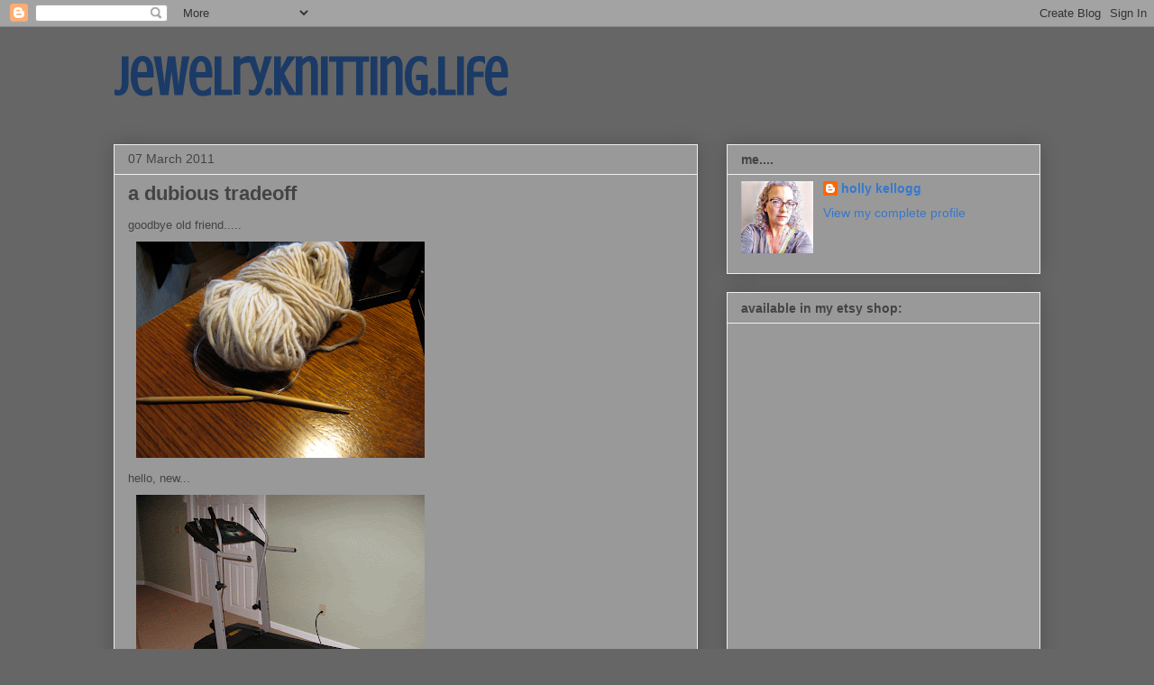

--- FILE ---
content_type: text/html; charset=UTF-8
request_url: https://hollyberryk.blogspot.com/2011/03/dubious-tradeoff.html?showComment=1299675729250
body_size: 12694
content:
<!DOCTYPE html>
<html class='v2' dir='ltr' lang='en'>
<head>
<link href='https://www.blogger.com/static/v1/widgets/335934321-css_bundle_v2.css' rel='stylesheet' type='text/css'/>
<meta content='width=1100' name='viewport'/>
<meta content='text/html; charset=UTF-8' http-equiv='Content-Type'/>
<meta content='blogger' name='generator'/>
<link href='https://hollyberryk.blogspot.com/favicon.ico' rel='icon' type='image/x-icon'/>
<link href='http://hollyberryk.blogspot.com/2011/03/dubious-tradeoff.html' rel='canonical'/>
<link rel="alternate" type="application/atom+xml" title="jewelry.knitting.life - Atom" href="https://hollyberryk.blogspot.com/feeds/posts/default" />
<link rel="alternate" type="application/rss+xml" title="jewelry.knitting.life - RSS" href="https://hollyberryk.blogspot.com/feeds/posts/default?alt=rss" />
<link rel="service.post" type="application/atom+xml" title="jewelry.knitting.life - Atom" href="https://www.blogger.com/feeds/1650519815698879264/posts/default" />

<link rel="alternate" type="application/atom+xml" title="jewelry.knitting.life - Atom" href="https://hollyberryk.blogspot.com/feeds/2747993035596292594/comments/default" />
<!--Can't find substitution for tag [blog.ieCssRetrofitLinks]-->
<link href='https://blogger.googleusercontent.com/img/b/R29vZ2xl/AVvXsEj5c0z1Ue0og-XOySJAS9XAZDIjQLWAiLRViYxA5fVzEr2F9ANbDN1w0bbOHV6oSSshQxVxajaKw4Kbfa3VD_qlDSA3YJDC0s81Fm-qggxcf6j7ABiFjvGqL2AyJNYW2YbCnhq8WfyFEkw/s320/b2.gif' rel='image_src'/>
<meta content='http://hollyberryk.blogspot.com/2011/03/dubious-tradeoff.html' property='og:url'/>
<meta content='a dubious tradeoff' property='og:title'/>
<meta content='goodbye old friend..... hello, new... my morning routine has been altered significantly. it all started when the winter weather kept me from...' property='og:description'/>
<meta content='https://blogger.googleusercontent.com/img/b/R29vZ2xl/AVvXsEj5c0z1Ue0og-XOySJAS9XAZDIjQLWAiLRViYxA5fVzEr2F9ANbDN1w0bbOHV6oSSshQxVxajaKw4Kbfa3VD_qlDSA3YJDC0s81Fm-qggxcf6j7ABiFjvGqL2AyJNYW2YbCnhq8WfyFEkw/w1200-h630-p-k-no-nu/b2.gif' property='og:image'/>
<title>jewelry.knitting.life: a dubious tradeoff</title>
<style type='text/css'>@font-face{font-family:'Crushed';font-style:normal;font-weight:400;font-display:swap;src:url(//fonts.gstatic.com/s/crushed/v32/U9Mc6dym6WXImTlFf1AVuaixPzHIug.woff2)format('woff2');unicode-range:U+0100-02BA,U+02BD-02C5,U+02C7-02CC,U+02CE-02D7,U+02DD-02FF,U+0304,U+0308,U+0329,U+1D00-1DBF,U+1E00-1E9F,U+1EF2-1EFF,U+2020,U+20A0-20AB,U+20AD-20C0,U+2113,U+2C60-2C7F,U+A720-A7FF;}@font-face{font-family:'Crushed';font-style:normal;font-weight:400;font-display:swap;src:url(//fonts.gstatic.com/s/crushed/v32/U9Mc6dym6WXImTlFf14VuaixPzE.woff2)format('woff2');unicode-range:U+0000-00FF,U+0131,U+0152-0153,U+02BB-02BC,U+02C6,U+02DA,U+02DC,U+0304,U+0308,U+0329,U+2000-206F,U+20AC,U+2122,U+2191,U+2193,U+2212,U+2215,U+FEFF,U+FFFD;}</style>
<style id='page-skin-1' type='text/css'><!--
/*
-----------------------------------------------
Blogger Template Style
Name:     Awesome Inc.
Designer: Tina Chen
URL:      tinachen.org
----------------------------------------------- */
/* Content
----------------------------------------------- */
body {
font: normal normal 13px Arial, Tahoma, Helvetica, FreeSans, sans-serif;
color: #444444;
background: #666666 none repeat scroll top left;
}
html body .content-outer {
min-width: 0;
max-width: 100%;
width: 100%;
}
a:link {
text-decoration: none;
color: #3778cd;
}
a:visited {
text-decoration: none;
color: #4d469c;
}
a:hover {
text-decoration: underline;
color: #3778cd;
}
.body-fauxcolumn-outer .cap-top {
position: absolute;
z-index: 1;
height: 276px;
width: 100%;
background: transparent none repeat-x scroll top left;
_background-image: none;
}
/* Columns
----------------------------------------------- */
.content-inner {
padding: 0;
}
.header-inner .section {
margin: 0 16px;
}
.tabs-inner .section {
margin: 0 16px;
}
.main-inner {
padding-top: 30px;
}
.main-inner .column-center-inner,
.main-inner .column-left-inner,
.main-inner .column-right-inner {
padding: 0 5px;
}
*+html body .main-inner .column-center-inner {
margin-top: -30px;
}
#layout .main-inner .column-center-inner {
margin-top: 0;
}
/* Header
----------------------------------------------- */
.header-outer {
margin: 0 0 0 0;
background: transparent none repeat scroll 0 0;
}
.Header h1 {
font: normal bold 60px Crushed;
color: #1b3b66;
text-shadow: 0 0 -1px #000000;
}
.Header h1 a {
color: #1b3b66;
}
.Header .description {
font: normal normal 14px Arial, Tahoma, Helvetica, FreeSans, sans-serif;
color: #444444;
}
.header-inner .Header .titlewrapper,
.header-inner .Header .descriptionwrapper {
padding-left: 0;
padding-right: 0;
margin-bottom: 0;
}
.header-inner .Header .titlewrapper {
padding-top: 22px;
}
/* Tabs
----------------------------------------------- */
.tabs-outer {
overflow: hidden;
position: relative;
background: #eeeeee url(//www.blogblog.com/1kt/awesomeinc/tabs_gradient_light.png) repeat scroll 0 0;
}
#layout .tabs-outer {
overflow: visible;
}
.tabs-cap-top, .tabs-cap-bottom {
position: absolute;
width: 100%;
border-top: 1px solid #999999;
}
.tabs-cap-bottom {
bottom: 0;
}
.tabs-inner .widget li a {
display: inline-block;
margin: 0;
padding: .6em 1.5em;
font: normal bold 14px Arial, Tahoma, Helvetica, FreeSans, sans-serif;
color: #26234e;
border-top: 1px solid #999999;
border-bottom: 1px solid #999999;
border-left: 1px solid #999999;
height: 16px;
line-height: 16px;
}
.tabs-inner .widget li:last-child a {
border-right: 1px solid #999999;
}
.tabs-inner .widget li.selected a, .tabs-inner .widget li a:hover {
background: #666666 url(//www.blogblog.com/1kt/awesomeinc/tabs_gradient_light.png) repeat-x scroll 0 -100px;
color: #ffffff;
}
/* Headings
----------------------------------------------- */
h2 {
font: normal bold 14px Arial, Tahoma, Helvetica, FreeSans, sans-serif;
color: #444444;
}
/* Widgets
----------------------------------------------- */
.main-inner .section {
margin: 0 27px;
padding: 0;
}
.main-inner .column-left-outer,
.main-inner .column-right-outer {
margin-top: 0;
}
#layout .main-inner .column-left-outer,
#layout .main-inner .column-right-outer {
margin-top: 0;
}
.main-inner .column-left-inner,
.main-inner .column-right-inner {
background: transparent none repeat 0 0;
-moz-box-shadow: 0 0 0 rgba(0, 0, 0, .2);
-webkit-box-shadow: 0 0 0 rgba(0, 0, 0, .2);
-goog-ms-box-shadow: 0 0 0 rgba(0, 0, 0, .2);
box-shadow: 0 0 0 rgba(0, 0, 0, .2);
-moz-border-radius: 0;
-webkit-border-radius: 0;
-goog-ms-border-radius: 0;
border-radius: 0;
}
#layout .main-inner .column-left-inner,
#layout .main-inner .column-right-inner {
margin-top: 0;
}
.sidebar .widget {
font: normal normal 14px Arial, Tahoma, Helvetica, FreeSans, sans-serif;
color: #002b66;
}
.sidebar .widget a:link {
color: #3778cd;
}
.sidebar .widget a:visited {
color: #4d469c;
}
.sidebar .widget a:hover {
color: #3778cd;
}
.sidebar .widget h2 {
text-shadow: 0 0 -1px #000000;
}
.main-inner .widget {
background-color: #999999;
border: 1px solid #eeeeee;
padding: 0 15px 15px;
margin: 20px -16px;
-moz-box-shadow: 0 0 20px rgba(0, 0, 0, .2);
-webkit-box-shadow: 0 0 20px rgba(0, 0, 0, .2);
-goog-ms-box-shadow: 0 0 20px rgba(0, 0, 0, .2);
box-shadow: 0 0 20px rgba(0, 0, 0, .2);
-moz-border-radius: 0;
-webkit-border-radius: 0;
-goog-ms-border-radius: 0;
border-radius: 0;
}
.main-inner .widget h2 {
margin: 0 -15px;
padding: .6em 15px .5em;
border-bottom: 1px solid transparent;
}
.footer-inner .widget h2 {
padding: 0 0 .4em;
border-bottom: 1px solid transparent;
}
.main-inner .widget h2 + div, .footer-inner .widget h2 + div {
border-top: 1px solid #eeeeee;
padding-top: 8px;
}
.main-inner .widget .widget-content {
margin: 0 -15px;
padding: 7px 15px 0;
}
.main-inner .widget ul, .main-inner .widget #ArchiveList ul.flat {
margin: -8px -15px 0;
padding: 0;
list-style: none;
}
.main-inner .widget #ArchiveList {
margin: -8px 0 0;
}
.main-inner .widget ul li, .main-inner .widget #ArchiveList ul.flat li {
padding: .5em 15px;
text-indent: 0;
color: #333333;
border-top: 1px solid #eeeeee;
border-bottom: 1px solid transparent;
}
.main-inner .widget #ArchiveList ul li {
padding-top: .25em;
padding-bottom: .25em;
}
.main-inner .widget ul li:first-child, .main-inner .widget #ArchiveList ul.flat li:first-child {
border-top: none;
}
.main-inner .widget ul li:last-child, .main-inner .widget #ArchiveList ul.flat li:last-child {
border-bottom: none;
}
.post-body {
position: relative;
}
.main-inner .widget .post-body ul {
padding: 0 2.5em;
margin: .5em 0;
list-style: disc;
}
.main-inner .widget .post-body ul li {
padding: 0.25em 0;
margin-bottom: .25em;
color: #444444;
border: none;
}
.footer-inner .widget ul {
padding: 0;
list-style: none;
}
.widget .zippy {
color: #333333;
}
/* Posts
----------------------------------------------- */
body .main-inner .Blog {
padding: 0;
margin-bottom: 1em;
background-color: transparent;
border: none;
-moz-box-shadow: 0 0 0 rgba(0, 0, 0, 0);
-webkit-box-shadow: 0 0 0 rgba(0, 0, 0, 0);
-goog-ms-box-shadow: 0 0 0 rgba(0, 0, 0, 0);
box-shadow: 0 0 0 rgba(0, 0, 0, 0);
}
.main-inner .section:last-child .Blog:last-child {
padding: 0;
margin-bottom: 1em;
}
.main-inner .widget h2.date-header {
margin: 0 -15px 1px;
padding: 0 0 0 0;
font: normal normal 14px Arial, Tahoma, Helvetica, FreeSans, sans-serif;
color: #444444;
background: transparent none no-repeat scroll top left;
border-top: 0 solid #eeeeee;
border-bottom: 1px solid transparent;
-moz-border-radius-topleft: 0;
-moz-border-radius-topright: 0;
-webkit-border-top-left-radius: 0;
-webkit-border-top-right-radius: 0;
border-top-left-radius: 0;
border-top-right-radius: 0;
position: static;
bottom: 100%;
right: 15px;
text-shadow: 0 0 -1px #000000;
}
.main-inner .widget h2.date-header span {
font: normal normal 14px Arial, Tahoma, Helvetica, FreeSans, sans-serif;
display: block;
padding: .5em 15px;
border-left: 0 solid #eeeeee;
border-right: 0 solid #eeeeee;
}
.date-outer {
position: relative;
margin: 30px 0 20px;
padding: 0 15px;
background-color: #999999;
border: 1px solid #eeeeee;
-moz-box-shadow: 0 0 20px rgba(0, 0, 0, .2);
-webkit-box-shadow: 0 0 20px rgba(0, 0, 0, .2);
-goog-ms-box-shadow: 0 0 20px rgba(0, 0, 0, .2);
box-shadow: 0 0 20px rgba(0, 0, 0, .2);
-moz-border-radius: 0;
-webkit-border-radius: 0;
-goog-ms-border-radius: 0;
border-radius: 0;
}
.date-outer:first-child {
margin-top: 0;
}
.date-outer:last-child {
margin-bottom: 20px;
-moz-border-radius-bottomleft: 0;
-moz-border-radius-bottomright: 0;
-webkit-border-bottom-left-radius: 0;
-webkit-border-bottom-right-radius: 0;
-goog-ms-border-bottom-left-radius: 0;
-goog-ms-border-bottom-right-radius: 0;
border-bottom-left-radius: 0;
border-bottom-right-radius: 0;
}
.date-posts {
margin: 0 -15px;
padding: 0 15px;
clear: both;
}
.post-outer, .inline-ad {
border-top: 1px solid #eeeeee;
margin: 0 -15px;
padding: 15px 15px;
}
.post-outer {
padding-bottom: 10px;
}
.post-outer:first-child {
padding-top: 0;
border-top: none;
}
.post-outer:last-child, .inline-ad:last-child {
border-bottom: none;
}
.post-body {
position: relative;
}
.post-body img {
padding: 8px;
background: transparent;
border: 1px solid transparent;
-moz-box-shadow: 0 0 0 rgba(0, 0, 0, .2);
-webkit-box-shadow: 0 0 0 rgba(0, 0, 0, .2);
box-shadow: 0 0 0 rgba(0, 0, 0, .2);
-moz-border-radius: 0;
-webkit-border-radius: 0;
border-radius: 0;
}
h3.post-title, h4 {
font: normal bold 22px Arial, Tahoma, Helvetica, FreeSans, sans-serif;
color: #444444;
}
h3.post-title a {
font: normal bold 22px Arial, Tahoma, Helvetica, FreeSans, sans-serif;
color: #444444;
}
h3.post-title a:hover {
color: #3778cd;
text-decoration: underline;
}
.post-header {
margin: 0 0 1em;
}
.post-body {
line-height: 1.4;
}
.post-outer h2 {
color: #444444;
}
.post-footer {
margin: 1.5em 0 0;
}
#blog-pager {
padding: 15px;
font-size: 120%;
background-color: #999999;
border: 1px solid #eeeeee;
-moz-box-shadow: 0 0 20px rgba(0, 0, 0, .2);
-webkit-box-shadow: 0 0 20px rgba(0, 0, 0, .2);
-goog-ms-box-shadow: 0 0 20px rgba(0, 0, 0, .2);
box-shadow: 0 0 20px rgba(0, 0, 0, .2);
-moz-border-radius: 0;
-webkit-border-radius: 0;
-goog-ms-border-radius: 0;
border-radius: 0;
-moz-border-radius-topleft: 0;
-moz-border-radius-topright: 0;
-webkit-border-top-left-radius: 0;
-webkit-border-top-right-radius: 0;
-goog-ms-border-top-left-radius: 0;
-goog-ms-border-top-right-radius: 0;
border-top-left-radius: 0;
border-top-right-radius-topright: 0;
margin-top: 1em;
}
.blog-feeds, .post-feeds {
margin: 1em 0;
text-align: center;
color: #444444;
}
.blog-feeds a, .post-feeds a {
color: #3778cd;
}
.blog-feeds a:visited, .post-feeds a:visited {
color: #4d469c;
}
.blog-feeds a:hover, .post-feeds a:hover {
color: #3778cd;
}
.post-outer .comments {
margin-top: 2em;
}
/* Comments
----------------------------------------------- */
.comments .comments-content .icon.blog-author {
background-repeat: no-repeat;
background-image: url([data-uri]);
}
.comments .comments-content .loadmore a {
border-top: 1px solid #999999;
border-bottom: 1px solid #999999;
}
.comments .continue {
border-top: 2px solid #999999;
}
/* Footer
----------------------------------------------- */
.footer-outer {
margin: -20px 0 -1px;
padding: 20px 0 0;
color: #444444;
overflow: hidden;
}
.footer-fauxborder-left {
border-top: 1px solid #eeeeee;
background: #999999 none repeat scroll 0 0;
-moz-box-shadow: 0 0 20px rgba(0, 0, 0, .2);
-webkit-box-shadow: 0 0 20px rgba(0, 0, 0, .2);
-goog-ms-box-shadow: 0 0 20px rgba(0, 0, 0, .2);
box-shadow: 0 0 20px rgba(0, 0, 0, .2);
margin: 0 -20px;
}
/* Mobile
----------------------------------------------- */
body.mobile {
background-size: auto;
}
.mobile .body-fauxcolumn-outer {
background: transparent none repeat scroll top left;
}
*+html body.mobile .main-inner .column-center-inner {
margin-top: 0;
}
.mobile .main-inner .widget {
padding: 0 0 15px;
}
.mobile .main-inner .widget h2 + div,
.mobile .footer-inner .widget h2 + div {
border-top: none;
padding-top: 0;
}
.mobile .footer-inner .widget h2 {
padding: 0.5em 0;
border-bottom: none;
}
.mobile .main-inner .widget .widget-content {
margin: 0;
padding: 7px 0 0;
}
.mobile .main-inner .widget ul,
.mobile .main-inner .widget #ArchiveList ul.flat {
margin: 0 -15px 0;
}
.mobile .main-inner .widget h2.date-header {
right: 0;
}
.mobile .date-header span {
padding: 0.4em 0;
}
.mobile .date-outer:first-child {
margin-bottom: 0;
border: 1px solid #eeeeee;
-moz-border-radius-topleft: 0;
-moz-border-radius-topright: 0;
-webkit-border-top-left-radius: 0;
-webkit-border-top-right-radius: 0;
-goog-ms-border-top-left-radius: 0;
-goog-ms-border-top-right-radius: 0;
border-top-left-radius: 0;
border-top-right-radius: 0;
}
.mobile .date-outer {
border-color: #eeeeee;
border-width: 0 1px 1px;
}
.mobile .date-outer:last-child {
margin-bottom: 0;
}
.mobile .main-inner {
padding: 0;
}
.mobile .header-inner .section {
margin: 0;
}
.mobile .post-outer, .mobile .inline-ad {
padding: 5px 0;
}
.mobile .tabs-inner .section {
margin: 0 10px;
}
.mobile .main-inner .widget h2 {
margin: 0;
padding: 0;
}
.mobile .main-inner .widget h2.date-header span {
padding: 0;
}
.mobile .main-inner .widget .widget-content {
margin: 0;
padding: 7px 0 0;
}
.mobile #blog-pager {
border: 1px solid transparent;
background: #999999 none repeat scroll 0 0;
}
.mobile .main-inner .column-left-inner,
.mobile .main-inner .column-right-inner {
background: transparent none repeat 0 0;
-moz-box-shadow: none;
-webkit-box-shadow: none;
-goog-ms-box-shadow: none;
box-shadow: none;
}
.mobile .date-posts {
margin: 0;
padding: 0;
}
.mobile .footer-fauxborder-left {
margin: 0;
border-top: inherit;
}
.mobile .main-inner .section:last-child .Blog:last-child {
margin-bottom: 0;
}
.mobile-index-contents {
color: #444444;
}
.mobile .mobile-link-button {
background: #3778cd url(//www.blogblog.com/1kt/awesomeinc/tabs_gradient_light.png) repeat scroll 0 0;
}
.mobile-link-button a:link, .mobile-link-button a:visited {
color: #ffffff;
}
.mobile .tabs-inner .PageList .widget-content {
background: transparent;
border-top: 1px solid;
border-color: #999999;
color: #26234e;
}
.mobile .tabs-inner .PageList .widget-content .pagelist-arrow {
border-left: 1px solid #999999;
}

--></style>
<style id='template-skin-1' type='text/css'><!--
body {
min-width: 1060px;
}
.content-outer, .content-fauxcolumn-outer, .region-inner {
min-width: 1060px;
max-width: 1060px;
_width: 1060px;
}
.main-inner .columns {
padding-left: 0;
padding-right: 380px;
}
.main-inner .fauxcolumn-center-outer {
left: 0;
right: 380px;
/* IE6 does not respect left and right together */
_width: expression(this.parentNode.offsetWidth -
parseInt("0") -
parseInt("380px") + 'px');
}
.main-inner .fauxcolumn-left-outer {
width: 0;
}
.main-inner .fauxcolumn-right-outer {
width: 380px;
}
.main-inner .column-left-outer {
width: 0;
right: 100%;
margin-left: -0;
}
.main-inner .column-right-outer {
width: 380px;
margin-right: -380px;
}
#layout {
min-width: 0;
}
#layout .content-outer {
min-width: 0;
width: 800px;
}
#layout .region-inner {
min-width: 0;
width: auto;
}
body#layout div.add_widget {
padding: 8px;
}
body#layout div.add_widget a {
margin-left: 32px;
}
--></style>
<link href='https://www.blogger.com/dyn-css/authorization.css?targetBlogID=1650519815698879264&amp;zx=10bd7409-17c2-4cf8-9746-818b2b2c4b90' media='none' onload='if(media!=&#39;all&#39;)media=&#39;all&#39;' rel='stylesheet'/><noscript><link href='https://www.blogger.com/dyn-css/authorization.css?targetBlogID=1650519815698879264&amp;zx=10bd7409-17c2-4cf8-9746-818b2b2c4b90' rel='stylesheet'/></noscript>
<meta name='google-adsense-platform-account' content='ca-host-pub-1556223355139109'/>
<meta name='google-adsense-platform-domain' content='blogspot.com'/>

</head>
<body class='loading variant-light'>
<div class='navbar section' id='navbar' name='Navbar'><div class='widget Navbar' data-version='1' id='Navbar1'><script type="text/javascript">
    function setAttributeOnload(object, attribute, val) {
      if(window.addEventListener) {
        window.addEventListener('load',
          function(){ object[attribute] = val; }, false);
      } else {
        window.attachEvent('onload', function(){ object[attribute] = val; });
      }
    }
  </script>
<div id="navbar-iframe-container"></div>
<script type="text/javascript" src="https://apis.google.com/js/platform.js"></script>
<script type="text/javascript">
      gapi.load("gapi.iframes:gapi.iframes.style.bubble", function() {
        if (gapi.iframes && gapi.iframes.getContext) {
          gapi.iframes.getContext().openChild({
              url: 'https://www.blogger.com/navbar/1650519815698879264?po\x3d2747993035596292594\x26origin\x3dhttps://hollyberryk.blogspot.com',
              where: document.getElementById("navbar-iframe-container"),
              id: "navbar-iframe"
          });
        }
      });
    </script><script type="text/javascript">
(function() {
var script = document.createElement('script');
script.type = 'text/javascript';
script.src = '//pagead2.googlesyndication.com/pagead/js/google_top_exp.js';
var head = document.getElementsByTagName('head')[0];
if (head) {
head.appendChild(script);
}})();
</script>
</div></div>
<div class='body-fauxcolumns'>
<div class='fauxcolumn-outer body-fauxcolumn-outer'>
<div class='cap-top'>
<div class='cap-left'></div>
<div class='cap-right'></div>
</div>
<div class='fauxborder-left'>
<div class='fauxborder-right'></div>
<div class='fauxcolumn-inner'>
</div>
</div>
<div class='cap-bottom'>
<div class='cap-left'></div>
<div class='cap-right'></div>
</div>
</div>
</div>
<div class='content'>
<div class='content-fauxcolumns'>
<div class='fauxcolumn-outer content-fauxcolumn-outer'>
<div class='cap-top'>
<div class='cap-left'></div>
<div class='cap-right'></div>
</div>
<div class='fauxborder-left'>
<div class='fauxborder-right'></div>
<div class='fauxcolumn-inner'>
</div>
</div>
<div class='cap-bottom'>
<div class='cap-left'></div>
<div class='cap-right'></div>
</div>
</div>
</div>
<div class='content-outer'>
<div class='content-cap-top cap-top'>
<div class='cap-left'></div>
<div class='cap-right'></div>
</div>
<div class='fauxborder-left content-fauxborder-left'>
<div class='fauxborder-right content-fauxborder-right'></div>
<div class='content-inner'>
<header>
<div class='header-outer'>
<div class='header-cap-top cap-top'>
<div class='cap-left'></div>
<div class='cap-right'></div>
</div>
<div class='fauxborder-left header-fauxborder-left'>
<div class='fauxborder-right header-fauxborder-right'></div>
<div class='region-inner header-inner'>
<div class='header section' id='header' name='Header'><div class='widget Header' data-version='1' id='Header1'>
<div id='header-inner'>
<div class='titlewrapper'>
<h1 class='title'>
<a href='https://hollyberryk.blogspot.com/'>
jewelry.knitting.life
</a>
</h1>
</div>
<div class='descriptionwrapper'>
<p class='description'><span>
</span></p>
</div>
</div>
</div></div>
</div>
</div>
<div class='header-cap-bottom cap-bottom'>
<div class='cap-left'></div>
<div class='cap-right'></div>
</div>
</div>
</header>
<div class='tabs-outer'>
<div class='tabs-cap-top cap-top'>
<div class='cap-left'></div>
<div class='cap-right'></div>
</div>
<div class='fauxborder-left tabs-fauxborder-left'>
<div class='fauxborder-right tabs-fauxborder-right'></div>
<div class='region-inner tabs-inner'>
<div class='tabs no-items section' id='crosscol' name='Cross-Column'></div>
<div class='tabs no-items section' id='crosscol-overflow' name='Cross-Column 2'></div>
</div>
</div>
<div class='tabs-cap-bottom cap-bottom'>
<div class='cap-left'></div>
<div class='cap-right'></div>
</div>
</div>
<div class='main-outer'>
<div class='main-cap-top cap-top'>
<div class='cap-left'></div>
<div class='cap-right'></div>
</div>
<div class='fauxborder-left main-fauxborder-left'>
<div class='fauxborder-right main-fauxborder-right'></div>
<div class='region-inner main-inner'>
<div class='columns fauxcolumns'>
<div class='fauxcolumn-outer fauxcolumn-center-outer'>
<div class='cap-top'>
<div class='cap-left'></div>
<div class='cap-right'></div>
</div>
<div class='fauxborder-left'>
<div class='fauxborder-right'></div>
<div class='fauxcolumn-inner'>
</div>
</div>
<div class='cap-bottom'>
<div class='cap-left'></div>
<div class='cap-right'></div>
</div>
</div>
<div class='fauxcolumn-outer fauxcolumn-left-outer'>
<div class='cap-top'>
<div class='cap-left'></div>
<div class='cap-right'></div>
</div>
<div class='fauxborder-left'>
<div class='fauxborder-right'></div>
<div class='fauxcolumn-inner'>
</div>
</div>
<div class='cap-bottom'>
<div class='cap-left'></div>
<div class='cap-right'></div>
</div>
</div>
<div class='fauxcolumn-outer fauxcolumn-right-outer'>
<div class='cap-top'>
<div class='cap-left'></div>
<div class='cap-right'></div>
</div>
<div class='fauxborder-left'>
<div class='fauxborder-right'></div>
<div class='fauxcolumn-inner'>
</div>
</div>
<div class='cap-bottom'>
<div class='cap-left'></div>
<div class='cap-right'></div>
</div>
</div>
<!-- corrects IE6 width calculation -->
<div class='columns-inner'>
<div class='column-center-outer'>
<div class='column-center-inner'>
<div class='main section' id='main' name='Main'><div class='widget Blog' data-version='1' id='Blog1'>
<div class='blog-posts hfeed'>

          <div class="date-outer">
        
<h2 class='date-header'><span>07 March 2011</span></h2>

          <div class="date-posts">
        
<div class='post-outer'>
<div class='post hentry uncustomized-post-template' itemprop='blogPost' itemscope='itemscope' itemtype='http://schema.org/BlogPosting'>
<meta content='https://blogger.googleusercontent.com/img/b/R29vZ2xl/AVvXsEj5c0z1Ue0og-XOySJAS9XAZDIjQLWAiLRViYxA5fVzEr2F9ANbDN1w0bbOHV6oSSshQxVxajaKw4Kbfa3VD_qlDSA3YJDC0s81Fm-qggxcf6j7ABiFjvGqL2AyJNYW2YbCnhq8WfyFEkw/s320/b2.gif' itemprop='image_url'/>
<meta content='1650519815698879264' itemprop='blogId'/>
<meta content='2747993035596292594' itemprop='postId'/>
<a name='2747993035596292594'></a>
<h3 class='post-title entry-title' itemprop='name'>
a dubious tradeoff
</h3>
<div class='post-header'>
<div class='post-header-line-1'></div>
</div>
<div class='post-body entry-content' id='post-body-2747993035596292594' itemprop='description articleBody'>
goodbye old friend.....<br /><a href="https://blogger.googleusercontent.com/img/b/R29vZ2xl/AVvXsEj5c0z1Ue0og-XOySJAS9XAZDIjQLWAiLRViYxA5fVzEr2F9ANbDN1w0bbOHV6oSSshQxVxajaKw4Kbfa3VD_qlDSA3YJDC0s81Fm-qggxcf6j7ABiFjvGqL2AyJNYW2YbCnhq8WfyFEkw/s1600/b2.gif" onblur="try {parent.deselectBloggerImageGracefully();} catch(e) {}"><img alt="" border="0" id="BLOGGER_PHOTO_ID_5581493990061049714" src="https://blogger.googleusercontent.com/img/b/R29vZ2xl/AVvXsEj5c0z1Ue0og-XOySJAS9XAZDIjQLWAiLRViYxA5fVzEr2F9ANbDN1w0bbOHV6oSSshQxVxajaKw4Kbfa3VD_qlDSA3YJDC0s81Fm-qggxcf6j7ABiFjvGqL2AyJNYW2YbCnhq8WfyFEkw/s320/b2.gif" style="cursor: pointer; width: 320px; height: 240px;" /></a><br />hello, new...<br /><a href="https://blogger.googleusercontent.com/img/b/R29vZ2xl/AVvXsEje0oYuibeUxhaopwlU7FhjJv7GW65z0xNykbbk3AdtCGiPVk0ozhUUFBEs3z-kwelxitabiABiRBFNOivS-aa7asAt38nEMgPcIB58pREFFCLVYyfbzUwXR7FCzb4ej0gqGLX9I4yQlzA/s1600/b1.gif" onblur="try {parent.deselectBloggerImageGracefully();} catch(e) {}"><img alt="" border="0" id="BLOGGER_PHOTO_ID_5581493641689082914" src="https://blogger.googleusercontent.com/img/b/R29vZ2xl/AVvXsEje0oYuibeUxhaopwlU7FhjJv7GW65z0xNykbbk3AdtCGiPVk0ozhUUFBEs3z-kwelxitabiABiRBFNOivS-aa7asAt38nEMgPcIB58pREFFCLVYyfbzUwXR7FCzb4ej0gqGLX9I4yQlzA/s320/b1.gif" style="cursor: pointer; width: 320px; height: 240px;" /></a><br />my morning routine has been altered significantly. it all started when the winter weather kept me from my walks outside (months ago). my middle-aged body rebelled against the sitting-around with creaks and rattles and aches and pains.<br />so, my leisurely weekday mornings which used to start at 4:55 with coffee and knitting now start at 4:25 with treadmill and sweat (followed by coffee and shower).<br />goodbye morning knitting, i loved you.<br />the truth of the matter is, 6 mornings in and i feel better already....sad but true.
<div style='clear: both;'></div>
</div>
<div class='post-footer'>
<div class='post-footer-line post-footer-line-1'>
<span class='post-author vcard'>
Posted by
<span class='fn' itemprop='author' itemscope='itemscope' itemtype='http://schema.org/Person'>
<span itemprop='name'>holly kellogg</span>
</span>
</span>
<span class='post-timestamp'>
at
<meta content='http://hollyberryk.blogspot.com/2011/03/dubious-tradeoff.html' itemprop='url'/>
<a class='timestamp-link' href='https://hollyberryk.blogspot.com/2011/03/dubious-tradeoff.html' rel='bookmark' title='permanent link'><abbr class='published' itemprop='datePublished' title='2011-03-07T19:05:00-05:00'>7:05&#8239;PM</abbr></a>
</span>
<span class='post-comment-link'>
</span>
<span class='post-icons'>
<span class='item-action'>
<a href='https://www.blogger.com/email-post/1650519815698879264/2747993035596292594' title='Email Post'>
<img alt='' class='icon-action' height='13' src='https://resources.blogblog.com/img/icon18_email.gif' width='18'/>
</a>
</span>
<span class='item-control blog-admin pid-292035655'>
<a href='https://www.blogger.com/post-edit.g?blogID=1650519815698879264&postID=2747993035596292594&from=pencil' title='Edit Post'>
<img alt='' class='icon-action' height='18' src='https://resources.blogblog.com/img/icon18_edit_allbkg.gif' width='18'/>
</a>
</span>
</span>
<div class='post-share-buttons goog-inline-block'>
<a class='goog-inline-block share-button sb-email' href='https://www.blogger.com/share-post.g?blogID=1650519815698879264&postID=2747993035596292594&target=email' target='_blank' title='Email This'><span class='share-button-link-text'>Email This</span></a><a class='goog-inline-block share-button sb-blog' href='https://www.blogger.com/share-post.g?blogID=1650519815698879264&postID=2747993035596292594&target=blog' onclick='window.open(this.href, "_blank", "height=270,width=475"); return false;' target='_blank' title='BlogThis!'><span class='share-button-link-text'>BlogThis!</span></a><a class='goog-inline-block share-button sb-twitter' href='https://www.blogger.com/share-post.g?blogID=1650519815698879264&postID=2747993035596292594&target=twitter' target='_blank' title='Share to X'><span class='share-button-link-text'>Share to X</span></a><a class='goog-inline-block share-button sb-facebook' href='https://www.blogger.com/share-post.g?blogID=1650519815698879264&postID=2747993035596292594&target=facebook' onclick='window.open(this.href, "_blank", "height=430,width=640"); return false;' target='_blank' title='Share to Facebook'><span class='share-button-link-text'>Share to Facebook</span></a><a class='goog-inline-block share-button sb-pinterest' href='https://www.blogger.com/share-post.g?blogID=1650519815698879264&postID=2747993035596292594&target=pinterest' target='_blank' title='Share to Pinterest'><span class='share-button-link-text'>Share to Pinterest</span></a>
</div>
</div>
<div class='post-footer-line post-footer-line-2'>
<span class='post-labels'>
Labels:
<a href='https://hollyberryk.blogspot.com/search/label/exercise' rel='tag'>exercise</a>,
<a href='https://hollyberryk.blogspot.com/search/label/knitting' rel='tag'>knitting</a>,
<a href='https://hollyberryk.blogspot.com/search/label/middle%20age' rel='tag'>middle age</a>
</span>
</div>
<div class='post-footer-line post-footer-line-3'>
<span class='post-location'>
</span>
</div>
</div>
</div>
<div class='comments' id='comments'>
<a name='comments'></a>
<h4>7 comments:</h4>
<div id='Blog1_comments-block-wrapper'>
<dl class='avatar-comment-indent' id='comments-block'>
<dt class='comment-author ' id='c7978539615896434852'>
<a name='c7978539615896434852'></a>
<div class="avatar-image-container vcard"><span dir="ltr"><a href="https://www.blogger.com/profile/07912116200544944477" target="" rel="nofollow" onclick="" class="avatar-hovercard" id="av-7978539615896434852-07912116200544944477"><img src="https://resources.blogblog.com/img/blank.gif" width="35" height="35" class="delayLoad" style="display: none;" longdesc="//blogger.googleusercontent.com/img/b/R29vZ2xl/AVvXsEiTzu1u-WFVXSQgqpGZ2hA9iioT91Hj6TOHok1-aH5azPIVUbFfw2DKQ6Isl-u5HkHhBTcDVZyO2OimikZNaj_7paV7uzhDUg9EtWvUY8jYdicxp-gl7x2uYVaInjQeWzU/s45-c/orig_photo62422_309141.jpg" alt="" title="rroberts">

<noscript><img src="//blogger.googleusercontent.com/img/b/R29vZ2xl/AVvXsEiTzu1u-WFVXSQgqpGZ2hA9iioT91Hj6TOHok1-aH5azPIVUbFfw2DKQ6Isl-u5HkHhBTcDVZyO2OimikZNaj_7paV7uzhDUg9EtWvUY8jYdicxp-gl7x2uYVaInjQeWzU/s45-c/orig_photo62422_309141.jpg" width="35" height="35" class="photo" alt=""></noscript></a></span></div>
<a href='https://www.blogger.com/profile/07912116200544944477' rel='nofollow'>rroberts</a>
said...
</dt>
<dd class='comment-body' id='Blog1_cmt-7978539615896434852'>
<p>
as a fellow teacher i can relate to that precious early, early morning quiet time, but...4:25? holly, you are one motivated woman! maybe i&#39;ll try to push the clock back a little too.
</p>
</dd>
<dd class='comment-footer'>
<span class='comment-timestamp'>
<a href='https://hollyberryk.blogspot.com/2011/03/dubious-tradeoff.html?showComment=1299628405267#c7978539615896434852' title='comment permalink'>
March 8, 2011 at 6:53&#8239;PM
</a>
<span class='item-control blog-admin pid-1745218005'>
<a class='comment-delete' href='https://www.blogger.com/comment/delete/1650519815698879264/7978539615896434852' title='Delete Comment'>
<img src='https://resources.blogblog.com/img/icon_delete13.gif'/>
</a>
</span>
</span>
</dd>
<dt class='comment-author ' id='c8379448617997585698'>
<a name='c8379448617997585698'></a>
<div class="avatar-image-container avatar-stock"><span dir="ltr"><img src="//resources.blogblog.com/img/blank.gif" width="35" height="35" alt="" title="Anonymous">

</span></div>
Anonymous
said...
</dt>
<dd class='comment-body' id='Blog1_cmt-8379448617997585698'>
<p>
Geeze. I feel like a big slug.<br />Maybe the weather will be good enough to get in some early morning walks in Rockland...soon!!
</p>
</dd>
<dd class='comment-footer'>
<span class='comment-timestamp'>
<a href='https://hollyberryk.blogspot.com/2011/03/dubious-tradeoff.html?showComment=1299635454826#c8379448617997585698' title='comment permalink'>
March 8, 2011 at 8:50&#8239;PM
</a>
<span class='item-control blog-admin pid-1353362512'>
<a class='comment-delete' href='https://www.blogger.com/comment/delete/1650519815698879264/8379448617997585698' title='Delete Comment'>
<img src='https://resources.blogblog.com/img/icon_delete13.gif'/>
</a>
</span>
</span>
</dd>
<dt class='comment-author blog-author' id='c7293320330123954858'>
<a name='c7293320330123954858'></a>
<div class="avatar-image-container vcard"><span dir="ltr"><a href="https://www.blogger.com/profile/00833007456996201214" target="" rel="nofollow" onclick="" class="avatar-hovercard" id="av-7293320330123954858-00833007456996201214"><img src="https://resources.blogblog.com/img/blank.gif" width="35" height="35" class="delayLoad" style="display: none;" longdesc="//blogger.googleusercontent.com/img/b/R29vZ2xl/AVvXsEihjaT-DnYe374V4734pKHaWkyd_LOGtknz-i0d3DT_gzkgUHGmEOD22capvmCmEgT8dHRFnlbNnpEXCV9HtTt_AtWC2Re7q9NwO8yfSYf404g2P5zbkB-yyZ0qNCsvAdk/s45-c/IMG_3409.JPG" alt="" title="holly kellogg">

<noscript><img src="//blogger.googleusercontent.com/img/b/R29vZ2xl/AVvXsEihjaT-DnYe374V4734pKHaWkyd_LOGtknz-i0d3DT_gzkgUHGmEOD22capvmCmEgT8dHRFnlbNnpEXCV9HtTt_AtWC2Re7q9NwO8yfSYf404g2P5zbkB-yyZ0qNCsvAdk/s45-c/IMG_3409.JPG" width="35" height="35" class="photo" alt=""></noscript></a></span></div>
<a href='https://www.blogger.com/profile/00833007456996201214' rel='nofollow'>holly kellogg</a>
said...
</dt>
<dd class='comment-body' id='Blog1_cmt-7293320330123954858'>
<p>
becky, the only reason i do it is because afternoons are filled with my kids&#39; activities (and i&#39;m BONE TIRED at night)...don&#39;t get up earlier if you don&#39;t have to!!!! i&#39;m so glad to see that you&#39;re back to teachingasart and i was lurking over on dukebecky and loved to see all your wedding pics!!!<br />xo<br /><br />barb, you&#39;re no slug!!! hopefully the weather will let us walk nice and early....i wonder what time class will start?
</p>
</dd>
<dd class='comment-footer'>
<span class='comment-timestamp'>
<a href='https://hollyberryk.blogspot.com/2011/03/dubious-tradeoff.html?showComment=1299675729250#c7293320330123954858' title='comment permalink'>
March 9, 2011 at 8:02&#8239;AM
</a>
<span class='item-control blog-admin pid-292035655'>
<a class='comment-delete' href='https://www.blogger.com/comment/delete/1650519815698879264/7293320330123954858' title='Delete Comment'>
<img src='https://resources.blogblog.com/img/icon_delete13.gif'/>
</a>
</span>
</span>
</dd>
<dt class='comment-author ' id='c5129703475586982853'>
<a name='c5129703475586982853'></a>
<div class="avatar-image-container avatar-stock"><span dir="ltr"><img src="//resources.blogblog.com/img/blank.gif" width="35" height="35" alt="" title="Anonymous">

</span></div>
Anonymous
said...
</dt>
<dd class='comment-body' id='Blog1_cmt-5129703475586982853'>
<p>
Well, your morning commitment is impressive. Have you tried walking and knitting at the same time??!!<br />xoxo
</p>
</dd>
<dd class='comment-footer'>
<span class='comment-timestamp'>
<a href='https://hollyberryk.blogspot.com/2011/03/dubious-tradeoff.html?showComment=1299679281785#c5129703475586982853' title='comment permalink'>
March 9, 2011 at 9:01&#8239;AM
</a>
<span class='item-control blog-admin pid-1353362512'>
<a class='comment-delete' href='https://www.blogger.com/comment/delete/1650519815698879264/5129703475586982853' title='Delete Comment'>
<img src='https://resources.blogblog.com/img/icon_delete13.gif'/>
</a>
</span>
</span>
</dd>
<dt class='comment-author blog-author' id='c8942109015927884195'>
<a name='c8942109015927884195'></a>
<div class="avatar-image-container vcard"><span dir="ltr"><a href="https://www.blogger.com/profile/00833007456996201214" target="" rel="nofollow" onclick="" class="avatar-hovercard" id="av-8942109015927884195-00833007456996201214"><img src="https://resources.blogblog.com/img/blank.gif" width="35" height="35" class="delayLoad" style="display: none;" longdesc="//blogger.googleusercontent.com/img/b/R29vZ2xl/AVvXsEihjaT-DnYe374V4734pKHaWkyd_LOGtknz-i0d3DT_gzkgUHGmEOD22capvmCmEgT8dHRFnlbNnpEXCV9HtTt_AtWC2Re7q9NwO8yfSYf404g2P5zbkB-yyZ0qNCsvAdk/s45-c/IMG_3409.JPG" alt="" title="holly kellogg">

<noscript><img src="//blogger.googleusercontent.com/img/b/R29vZ2xl/AVvXsEihjaT-DnYe374V4734pKHaWkyd_LOGtknz-i0d3DT_gzkgUHGmEOD22capvmCmEgT8dHRFnlbNnpEXCV9HtTt_AtWC2Re7q9NwO8yfSYf404g2P5zbkB-yyZ0qNCsvAdk/s45-c/IMG_3409.JPG" width="35" height="35" class="photo" alt=""></noscript></a></span></div>
<a href='https://www.blogger.com/profile/00833007456996201214' rel='nofollow'>holly kellogg</a>
said...
</dt>
<dd class='comment-body' id='Blog1_cmt-8942109015927884195'>
<p>
you made me laugh out loud!
</p>
</dd>
<dd class='comment-footer'>
<span class='comment-timestamp'>
<a href='https://hollyberryk.blogspot.com/2011/03/dubious-tradeoff.html?showComment=1299679819402#c8942109015927884195' title='comment permalink'>
March 9, 2011 at 9:10&#8239;AM
</a>
<span class='item-control blog-admin pid-292035655'>
<a class='comment-delete' href='https://www.blogger.com/comment/delete/1650519815698879264/8942109015927884195' title='Delete Comment'>
<img src='https://resources.blogblog.com/img/icon_delete13.gif'/>
</a>
</span>
</span>
</dd>
<dt class='comment-author ' id='c2009283451842546680'>
<a name='c2009283451842546680'></a>
<div class="avatar-image-container vcard"><span dir="ltr"><a href="https://www.blogger.com/profile/17269757994922547223" target="" rel="nofollow" onclick="" class="avatar-hovercard" id="av-2009283451842546680-17269757994922547223"><img src="https://resources.blogblog.com/img/blank.gif" width="35" height="35" class="delayLoad" style="display: none;" longdesc="//blogger.googleusercontent.com/img/b/R29vZ2xl/AVvXsEi7MP60oO95fcsZxmp9WOzEAM4968noSWx13N2HzpmQgdOJqFipt8IXG6xrXiG0cb_1La4YMcDhqv5lI7KFGpKsleYTMogNXUjQi0XbiqHutn2NqrJTpZ1egPd-OCJadQ/s45-c/ruthbird.jpg" alt="" title="Ruth">

<noscript><img src="//blogger.googleusercontent.com/img/b/R29vZ2xl/AVvXsEi7MP60oO95fcsZxmp9WOzEAM4968noSWx13N2HzpmQgdOJqFipt8IXG6xrXiG0cb_1La4YMcDhqv5lI7KFGpKsleYTMogNXUjQi0XbiqHutn2NqrJTpZ1egPd-OCJadQ/s45-c/ruthbird.jpg" width="35" height="35" class="photo" alt=""></noscript></a></span></div>
<a href='https://www.blogger.com/profile/17269757994922547223' rel='nofollow'>Ruth</a>
said...
</dt>
<dd class='comment-body' id='Blog1_cmt-2009283451842546680'>
<p>
Good grief! That&#39;s the middle of the night not the morning!  Are you crazy?  What time do you go to bed? Hope the knitting gets another time slot.
</p>
</dd>
<dd class='comment-footer'>
<span class='comment-timestamp'>
<a href='https://hollyberryk.blogspot.com/2011/03/dubious-tradeoff.html?showComment=1301713127760#c2009283451842546680' title='comment permalink'>
April 1, 2011 at 10:58&#8239;PM
</a>
<span class='item-control blog-admin pid-587176939'>
<a class='comment-delete' href='https://www.blogger.com/comment/delete/1650519815698879264/2009283451842546680' title='Delete Comment'>
<img src='https://resources.blogblog.com/img/icon_delete13.gif'/>
</a>
</span>
</span>
</dd>
<dt class='comment-author blog-author' id='c8942335755269079686'>
<a name='c8942335755269079686'></a>
<div class="avatar-image-container vcard"><span dir="ltr"><a href="https://www.blogger.com/profile/00833007456996201214" target="" rel="nofollow" onclick="" class="avatar-hovercard" id="av-8942335755269079686-00833007456996201214"><img src="https://resources.blogblog.com/img/blank.gif" width="35" height="35" class="delayLoad" style="display: none;" longdesc="//blogger.googleusercontent.com/img/b/R29vZ2xl/AVvXsEihjaT-DnYe374V4734pKHaWkyd_LOGtknz-i0d3DT_gzkgUHGmEOD22capvmCmEgT8dHRFnlbNnpEXCV9HtTt_AtWC2Re7q9NwO8yfSYf404g2P5zbkB-yyZ0qNCsvAdk/s45-c/IMG_3409.JPG" alt="" title="holly kellogg">

<noscript><img src="//blogger.googleusercontent.com/img/b/R29vZ2xl/AVvXsEihjaT-DnYe374V4734pKHaWkyd_LOGtknz-i0d3DT_gzkgUHGmEOD22capvmCmEgT8dHRFnlbNnpEXCV9HtTt_AtWC2Re7q9NwO8yfSYf404g2P5zbkB-yyZ0qNCsvAdk/s45-c/IMG_3409.JPG" width="35" height="35" class="photo" alt=""></noscript></a></span></div>
<a href='https://www.blogger.com/profile/00833007456996201214' rel='nofollow'>holly kellogg</a>
said...
</dt>
<dd class='comment-body' id='Blog1_cmt-8942335755269079686'>
<p>
oh ruth, i&#39;ve been going to bed ridiculously early...9:30ish...strange how a 30 minute shift in wake-up time has required me to add 1.5 hour of sleep to each night! i do knit...at lunch sometimes and during my kids&#39; sport practices and games (i&#39;m a no-looking knitter) and car rides too...i could never give up knitting entirely!
</p>
</dd>
<dd class='comment-footer'>
<span class='comment-timestamp'>
<a href='https://hollyberryk.blogspot.com/2011/03/dubious-tradeoff.html?showComment=1301797940948#c8942335755269079686' title='comment permalink'>
April 2, 2011 at 10:32&#8239;PM
</a>
<span class='item-control blog-admin pid-292035655'>
<a class='comment-delete' href='https://www.blogger.com/comment/delete/1650519815698879264/8942335755269079686' title='Delete Comment'>
<img src='https://resources.blogblog.com/img/icon_delete13.gif'/>
</a>
</span>
</span>
</dd>
</dl>
</div>
<p class='comment-footer'>
<a href='https://www.blogger.com/comment/fullpage/post/1650519815698879264/2747993035596292594' onclick=''>Post a Comment</a>
</p>
</div>
</div>

        </div></div>
      
</div>
<div class='blog-pager' id='blog-pager'>
<span id='blog-pager-newer-link'>
<a class='blog-pager-newer-link' href='https://hollyberryk.blogspot.com/2011/03/surveying-damage.html' id='Blog1_blog-pager-newer-link' title='Newer Post'>Newer Post</a>
</span>
<span id='blog-pager-older-link'>
<a class='blog-pager-older-link' href='https://hollyberryk.blogspot.com/2011/03/revealed.html' id='Blog1_blog-pager-older-link' title='Older Post'>Older Post</a>
</span>
<a class='home-link' href='https://hollyberryk.blogspot.com/'>Home</a>
</div>
<div class='clear'></div>
<div class='post-feeds'>
<div class='feed-links'>
Subscribe to:
<a class='feed-link' href='https://hollyberryk.blogspot.com/feeds/2747993035596292594/comments/default' target='_blank' type='application/atom+xml'>Post Comments (Atom)</a>
</div>
</div>
</div></div>
</div>
</div>
<div class='column-left-outer'>
<div class='column-left-inner'>
<aside>
</aside>
</div>
</div>
<div class='column-right-outer'>
<div class='column-right-inner'>
<aside>
<div class='sidebar section' id='sidebar-right-1'><div class='widget Profile' data-version='1' id='Profile1'>
<h2>me....</h2>
<div class='widget-content'>
<a href='https://www.blogger.com/profile/00833007456996201214'><img alt='My photo' class='profile-img' height='80' src='//blogger.googleusercontent.com/img/b/R29vZ2xl/AVvXsEihjaT-DnYe374V4734pKHaWkyd_LOGtknz-i0d3DT_gzkgUHGmEOD22capvmCmEgT8dHRFnlbNnpEXCV9HtTt_AtWC2Re7q9NwO8yfSYf404g2P5zbkB-yyZ0qNCsvAdk/s220/IMG_3409.JPG' width='80'/></a>
<dl class='profile-datablock'>
<dt class='profile-data'>
<a class='profile-name-link g-profile' href='https://www.blogger.com/profile/00833007456996201214' rel='author' style='background-image: url(//www.blogger.com/img/logo-16.png);'>
holly kellogg
</a>
</dt>
</dl>
<a class='profile-link' href='https://www.blogger.com/profile/00833007456996201214' rel='author'>View my complete profile</a>
<div class='clear'></div>
</div>
</div><div class='widget HTML' data-version='1' id='HTML1'>
<h2 class='title'>available in my etsy shop:</h2>
<div class='widget-content'>
<script src="//www.etsy.com/etsy_mini.js" type="text/javascript"></script><script type="text/javascript">new EtsyNameSpace.Mini(5842165, 'shop','thumbnail',3,2).renderIframe();</script>
</div>
<div class='clear'></div>
</div><div class='widget LinkList' data-version='1' id='LinkList1'>
<h2>shopping opportunities.....</h2>
<div class='widget-content'>
<ul>
<li><a href='http://hkellogg.etsy.com/'>ETSY: my shop -hkellogg</a></li>
<li><a href='http://www.etsy.com/shop/barbfernaldjewelry'>ETSY: barb fernald jewelry</a></li>
<li><a href='http://www.etsy.com/shop.php?user_id=5093421'>ETSY: miloinmaine</a></li>
<li><a href='http://www.etsy.com/shop.php?user_id=7046033'>ETSY: rob hazzard- paintings</a></li>
<li><a href='http://www.heatherellicottphotography.com/'>heather ellicott photography</a></li>
<li><a href='http://www.oregonsunstone.com/'>Oregon Sunstone</a></li>
<li><a href='http://www.ilikemixedgreens.com/'>i like mixed greens</a></li>
<li><a href='http://www.artforyoga.com/'>judi offenberg- silk painting prints</a></li>
</ul>
<div class='clear'></div>
</div>
</div></div>
<table border='0' cellpadding='0' cellspacing='0' class='section-columns columns-2'>
<tbody>
<tr>
<td class='first columns-cell'>
<div class='sidebar no-items section' id='sidebar-right-2-1'></div>
</td>
<td class='columns-cell'>
<div class='sidebar no-items section' id='sidebar-right-2-2'></div>
</td>
</tr>
</tbody>
</table>
<div class='sidebar section' id='sidebar-right-3'><div class='widget BlogList' data-version='1' id='BlogList1'>
<h2 class='title'>blogs....</h2>
<div class='widget-content'>
<div class='blog-list-container' id='BlogList1_container'>
<ul id='BlogList1_blogs'>
<li style='display: block;'>
<div class='blog-icon'>
<img data-lateloadsrc='https://lh3.googleusercontent.com/blogger_img_proxy/AEn0k_sl6iE9wvnIUXWSMjXmCtEjRnytSmacqa4TXYfLg5drDQK1Jz6GvizBPZyrXgFWbOVExBRGY-c8BrZWw3KUEZnzx5vk8Pnoww=s16-w16-h16' height='16' width='16'/>
</div>
<div class='blog-content'>
<div class='blog-title'>
<a href='https://www.meanmama.org/' target='_blank'>
mean mama</a>
</div>
<div class='item-content'>
</div>
</div>
<div style='clear: both;'></div>
</li>
<li style='display: block;'>
<div class='blog-icon'>
<img data-lateloadsrc='https://lh3.googleusercontent.com/blogger_img_proxy/AEn0k_t2aHB44sqWPJLvShToZKb0ZolSRCuH_cSnpNUrt-klwSFWfyo3wroGMYwQHvlZ4ds8AuX_TcyAu-HJiY5lFVsQ1FpZLMLgvxR5=s16-w16-h16' height='16' width='16'/>
</div>
<div class='blog-content'>
<div class='blog-title'>
<a href='https://metalclaymagic.com' target='_blank'>
Metal Clay Magic</a>
</div>
<div class='item-content'>
</div>
</div>
<div style='clear: both;'></div>
</li>
<li style='display: block;'>
<div class='blog-icon'>
<img data-lateloadsrc='https://lh3.googleusercontent.com/blogger_img_proxy/AEn0k_sjizs174DL8-sxg8E78WJp6B7t8crX_tbNVDwf1cpDq9tHOZrdBUNj0Bckdh0wsfuQGkx1O2OpMf5tinx3ckGRfBv1MN8jVQ=s16-w16-h16' height='16' width='16'/>
</div>
<div class='blog-content'>
<div class='blog-title'>
<a href='https://dailyartmuse.com' target='_blank'>
Daily Art Muse</a>
</div>
<div class='item-content'>
</div>
</div>
<div style='clear: both;'></div>
</li>
<li style='display: block;'>
<div class='blog-icon'>
<img data-lateloadsrc='https://lh3.googleusercontent.com/blogger_img_proxy/AEn0k_vLQTkA572jKkYKBo3AWDtZQnqp8ev9RRZKbTmbMHr-3lTgtYn6qbQq3AMYaYJIaTck-EprkxhsESUfNFleo6QItGNgHUoe1bxYeQ=s16-w16-h16' height='16' width='16'/>
</div>
<div class='blog-content'>
<div class='blog-title'>
<a href='https://barbarasfernald.com' target='_blank'>
Barbara S Fernald Jewelry</a>
</div>
<div class='item-content'>
</div>
</div>
<div style='clear: both;'></div>
</li>
<li style='display: block;'>
<div class='blog-icon'>
<img data-lateloadsrc='https://lh3.googleusercontent.com/blogger_img_proxy/AEn0k_u-R6V7wX8InhW7TFQlIynfl4t-ULspWIWaZWxmVn-h4pJVbaUQ9WgswTVJ3Kyc6jDRtpuMB3i5L_PKikscYcvvZW1GPPV14RWEgCxs=s16-w16-h16' height='16' width='16'/>
</div>
<div class='blog-content'>
<div class='blog-title'>
<a href='http://robhazzard.blogspot.com/' target='_blank'>
Rob Hazzard</a>
</div>
<div class='item-content'>
</div>
</div>
<div style='clear: both;'></div>
</li>
</ul>
<div class='clear'></div>
</div>
</div>
</div></div>
</aside>
</div>
</div>
</div>
<div style='clear: both'></div>
<!-- columns -->
</div>
<!-- main -->
</div>
</div>
<div class='main-cap-bottom cap-bottom'>
<div class='cap-left'></div>
<div class='cap-right'></div>
</div>
</div>
<footer>
<div class='footer-outer'>
<div class='footer-cap-top cap-top'>
<div class='cap-left'></div>
<div class='cap-right'></div>
</div>
<div class='fauxborder-left footer-fauxborder-left'>
<div class='fauxborder-right footer-fauxborder-right'></div>
<div class='region-inner footer-inner'>
<div class='foot no-items section' id='footer-1'></div>
<table border='0' cellpadding='0' cellspacing='0' class='section-columns columns-2'>
<tbody>
<tr>
<td class='first columns-cell'>
<div class='foot no-items section' id='footer-2-1'></div>
</td>
<td class='columns-cell'>
<div class='foot no-items section' id='footer-2-2'></div>
</td>
</tr>
</tbody>
</table>
<!-- outside of the include in order to lock Attribution widget -->
<div class='foot section' id='footer-3' name='Footer'><div class='widget Attribution' data-version='1' id='Attribution1'>
<div class='widget-content' style='text-align: center;'>
Awesome Inc. theme. Powered by <a href='https://www.blogger.com' target='_blank'>Blogger</a>.
</div>
<div class='clear'></div>
</div></div>
</div>
</div>
<div class='footer-cap-bottom cap-bottom'>
<div class='cap-left'></div>
<div class='cap-right'></div>
</div>
</div>
</footer>
<!-- content -->
</div>
</div>
<div class='content-cap-bottom cap-bottom'>
<div class='cap-left'></div>
<div class='cap-right'></div>
</div>
</div>
</div>
<script type='text/javascript'>
    window.setTimeout(function() {
        document.body.className = document.body.className.replace('loading', '');
      }, 10);
  </script>

<script type="text/javascript" src="https://www.blogger.com/static/v1/widgets/2028843038-widgets.js"></script>
<script type='text/javascript'>
window['__wavt'] = 'AOuZoY4UMP4gaN5HK1qfyKBZLbEVlVGIgw:1769391246085';_WidgetManager._Init('//www.blogger.com/rearrange?blogID\x3d1650519815698879264','//hollyberryk.blogspot.com/2011/03/dubious-tradeoff.html','1650519815698879264');
_WidgetManager._SetDataContext([{'name': 'blog', 'data': {'blogId': '1650519815698879264', 'title': 'jewelry.knitting.life', 'url': 'https://hollyberryk.blogspot.com/2011/03/dubious-tradeoff.html', 'canonicalUrl': 'http://hollyberryk.blogspot.com/2011/03/dubious-tradeoff.html', 'homepageUrl': 'https://hollyberryk.blogspot.com/', 'searchUrl': 'https://hollyberryk.blogspot.com/search', 'canonicalHomepageUrl': 'http://hollyberryk.blogspot.com/', 'blogspotFaviconUrl': 'https://hollyberryk.blogspot.com/favicon.ico', 'bloggerUrl': 'https://www.blogger.com', 'hasCustomDomain': false, 'httpsEnabled': true, 'enabledCommentProfileImages': true, 'gPlusViewType': 'FILTERED_POSTMOD', 'adultContent': false, 'analyticsAccountNumber': '', 'encoding': 'UTF-8', 'locale': 'en', 'localeUnderscoreDelimited': 'en', 'languageDirection': 'ltr', 'isPrivate': false, 'isMobile': false, 'isMobileRequest': false, 'mobileClass': '', 'isPrivateBlog': false, 'isDynamicViewsAvailable': true, 'feedLinks': '\x3clink rel\x3d\x22alternate\x22 type\x3d\x22application/atom+xml\x22 title\x3d\x22jewelry.knitting.life - Atom\x22 href\x3d\x22https://hollyberryk.blogspot.com/feeds/posts/default\x22 /\x3e\n\x3clink rel\x3d\x22alternate\x22 type\x3d\x22application/rss+xml\x22 title\x3d\x22jewelry.knitting.life - RSS\x22 href\x3d\x22https://hollyberryk.blogspot.com/feeds/posts/default?alt\x3drss\x22 /\x3e\n\x3clink rel\x3d\x22service.post\x22 type\x3d\x22application/atom+xml\x22 title\x3d\x22jewelry.knitting.life - Atom\x22 href\x3d\x22https://www.blogger.com/feeds/1650519815698879264/posts/default\x22 /\x3e\n\n\x3clink rel\x3d\x22alternate\x22 type\x3d\x22application/atom+xml\x22 title\x3d\x22jewelry.knitting.life - Atom\x22 href\x3d\x22https://hollyberryk.blogspot.com/feeds/2747993035596292594/comments/default\x22 /\x3e\n', 'meTag': '', 'adsenseHostId': 'ca-host-pub-1556223355139109', 'adsenseHasAds': false, 'adsenseAutoAds': false, 'boqCommentIframeForm': true, 'loginRedirectParam': '', 'view': '', 'dynamicViewsCommentsSrc': '//www.blogblog.com/dynamicviews/4224c15c4e7c9321/js/comments.js', 'dynamicViewsScriptSrc': '//www.blogblog.com/dynamicviews/6e0d22adcfa5abea', 'plusOneApiSrc': 'https://apis.google.com/js/platform.js', 'disableGComments': true, 'interstitialAccepted': false, 'sharing': {'platforms': [{'name': 'Get link', 'key': 'link', 'shareMessage': 'Get link', 'target': ''}, {'name': 'Facebook', 'key': 'facebook', 'shareMessage': 'Share to Facebook', 'target': 'facebook'}, {'name': 'BlogThis!', 'key': 'blogThis', 'shareMessage': 'BlogThis!', 'target': 'blog'}, {'name': 'X', 'key': 'twitter', 'shareMessage': 'Share to X', 'target': 'twitter'}, {'name': 'Pinterest', 'key': 'pinterest', 'shareMessage': 'Share to Pinterest', 'target': 'pinterest'}, {'name': 'Email', 'key': 'email', 'shareMessage': 'Email', 'target': 'email'}], 'disableGooglePlus': true, 'googlePlusShareButtonWidth': 0, 'googlePlusBootstrap': '\x3cscript type\x3d\x22text/javascript\x22\x3ewindow.___gcfg \x3d {\x27lang\x27: \x27en\x27};\x3c/script\x3e'}, 'hasCustomJumpLinkMessage': false, 'jumpLinkMessage': 'Read more', 'pageType': 'item', 'postId': '2747993035596292594', 'postImageThumbnailUrl': 'https://blogger.googleusercontent.com/img/b/R29vZ2xl/AVvXsEj5c0z1Ue0og-XOySJAS9XAZDIjQLWAiLRViYxA5fVzEr2F9ANbDN1w0bbOHV6oSSshQxVxajaKw4Kbfa3VD_qlDSA3YJDC0s81Fm-qggxcf6j7ABiFjvGqL2AyJNYW2YbCnhq8WfyFEkw/s72-c/b2.gif', 'postImageUrl': 'https://blogger.googleusercontent.com/img/b/R29vZ2xl/AVvXsEj5c0z1Ue0og-XOySJAS9XAZDIjQLWAiLRViYxA5fVzEr2F9ANbDN1w0bbOHV6oSSshQxVxajaKw4Kbfa3VD_qlDSA3YJDC0s81Fm-qggxcf6j7ABiFjvGqL2AyJNYW2YbCnhq8WfyFEkw/s320/b2.gif', 'pageName': 'a dubious tradeoff', 'pageTitle': 'jewelry.knitting.life: a dubious tradeoff'}}, {'name': 'features', 'data': {}}, {'name': 'messages', 'data': {'edit': 'Edit', 'linkCopiedToClipboard': 'Link copied to clipboard!', 'ok': 'Ok', 'postLink': 'Post Link'}}, {'name': 'template', 'data': {'name': 'Awesome Inc.', 'localizedName': 'Awesome Inc.', 'isResponsive': false, 'isAlternateRendering': false, 'isCustom': false, 'variant': 'light', 'variantId': 'light'}}, {'name': 'view', 'data': {'classic': {'name': 'classic', 'url': '?view\x3dclassic'}, 'flipcard': {'name': 'flipcard', 'url': '?view\x3dflipcard'}, 'magazine': {'name': 'magazine', 'url': '?view\x3dmagazine'}, 'mosaic': {'name': 'mosaic', 'url': '?view\x3dmosaic'}, 'sidebar': {'name': 'sidebar', 'url': '?view\x3dsidebar'}, 'snapshot': {'name': 'snapshot', 'url': '?view\x3dsnapshot'}, 'timeslide': {'name': 'timeslide', 'url': '?view\x3dtimeslide'}, 'isMobile': false, 'title': 'a dubious tradeoff', 'description': 'goodbye old friend..... hello, new... my morning routine has been altered significantly. it all started when the winter weather kept me from...', 'featuredImage': 'https://blogger.googleusercontent.com/img/b/R29vZ2xl/AVvXsEj5c0z1Ue0og-XOySJAS9XAZDIjQLWAiLRViYxA5fVzEr2F9ANbDN1w0bbOHV6oSSshQxVxajaKw4Kbfa3VD_qlDSA3YJDC0s81Fm-qggxcf6j7ABiFjvGqL2AyJNYW2YbCnhq8WfyFEkw/s320/b2.gif', 'url': 'https://hollyberryk.blogspot.com/2011/03/dubious-tradeoff.html', 'type': 'item', 'isSingleItem': true, 'isMultipleItems': false, 'isError': false, 'isPage': false, 'isPost': true, 'isHomepage': false, 'isArchive': false, 'isLabelSearch': false, 'postId': 2747993035596292594}}]);
_WidgetManager._RegisterWidget('_NavbarView', new _WidgetInfo('Navbar1', 'navbar', document.getElementById('Navbar1'), {}, 'displayModeFull'));
_WidgetManager._RegisterWidget('_HeaderView', new _WidgetInfo('Header1', 'header', document.getElementById('Header1'), {}, 'displayModeFull'));
_WidgetManager._RegisterWidget('_BlogView', new _WidgetInfo('Blog1', 'main', document.getElementById('Blog1'), {'cmtInteractionsEnabled': false, 'lightboxEnabled': true, 'lightboxModuleUrl': 'https://www.blogger.com/static/v1/jsbin/4049919853-lbx.js', 'lightboxCssUrl': 'https://www.blogger.com/static/v1/v-css/828616780-lightbox_bundle.css'}, 'displayModeFull'));
_WidgetManager._RegisterWidget('_ProfileView', new _WidgetInfo('Profile1', 'sidebar-right-1', document.getElementById('Profile1'), {}, 'displayModeFull'));
_WidgetManager._RegisterWidget('_HTMLView', new _WidgetInfo('HTML1', 'sidebar-right-1', document.getElementById('HTML1'), {}, 'displayModeFull'));
_WidgetManager._RegisterWidget('_LinkListView', new _WidgetInfo('LinkList1', 'sidebar-right-1', document.getElementById('LinkList1'), {}, 'displayModeFull'));
_WidgetManager._RegisterWidget('_BlogListView', new _WidgetInfo('BlogList1', 'sidebar-right-3', document.getElementById('BlogList1'), {'numItemsToShow': 0, 'totalItems': 5}, 'displayModeFull'));
_WidgetManager._RegisterWidget('_AttributionView', new _WidgetInfo('Attribution1', 'footer-3', document.getElementById('Attribution1'), {}, 'displayModeFull'));
</script>
</body>
</html>